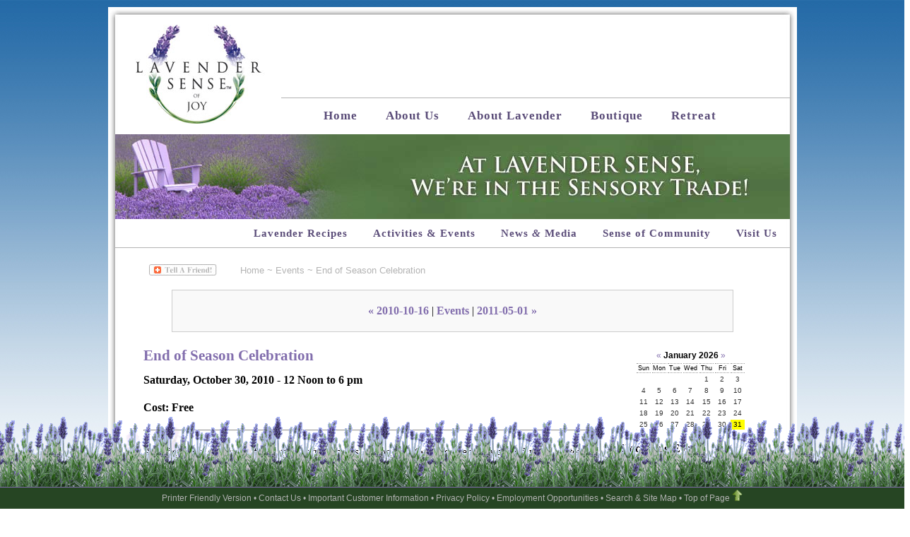

--- FILE ---
content_type: text/html; charset=ISO-8859-1;
request_url: http://www.lavendersense.com/index.php/Events/2010-10-30
body_size: 4743
content:
<!DOCTYPE html 
	PUBLIC "-//W3C//DTD XHTML 1.0 Transitional//EN" 
	"http://www.w3.org/TR/xhtml1/DTD/xhtml1-transitional.dtd">
<html>
<head>
	<title>End of Season Celebration - Events | Lavender Sense browse</title>
<script type="text/javascript" src="http://www.lavendersense.com/pub/jquery.min.js"></script>
	<script type="text/javascript" src="http://www.lavendersense.com/pub/innerfade/jquery.innerfade.js"></script>
		<script type="text/javascript">
	   $(document).ready(
				function(){

					$('ul#portfolio').innerfade({
						speed: 2000,
						timeout: 10000,
						type: 'sequence',
						containerheight: '120px'
					});
					
			});
  	</script>
<!--HTMLHeader--><style type='text/css'><!--
  ul, ol, pre, dl, p { margin-top:0px; margin-bottom:0px; }
  code.escaped { white-space: nowrap; }
  .vspace { margin-top:1.33em; }
  .indent { margin-left:40px; }
  .outdent { margin-left:40px; text-indent:-40px; }
  a.createlinktext { text-decoration:none; border-bottom:1px dotted gray; }
  a.createlink { text-decoration:none; position:relative; top:-0.5em;
    font-weight:bold; font-size:smaller; border-bottom:none; }
  img { border:0px; }
  
span.anchor {
	float: left;
	font-size: 10px;
	margin-left: -10px;
	width: 10px;
    position:relative; top:-0.1em;
	text-align: center;
}
span.anchor a { text-decoration: none; }
span.anchor a:hover { text-decoration: underline; }
ol.toc { text-indent:-20px; list-style: none; }
ol.toc ol.toc { text-indent:-40px; }
div.tocfloat { font-size: smaller; margin-bottom: 10px;
    border-top: 1px dotted #555555; border-bottom: 1px dotted #555555;
    padding-top: 5px; padding-bottom: 5px; 
    width: 38%; float: right; margin-left: 10px; clear: right;
    margin-right:-13px; padding-right: 13px; padding-left: 13px;
    background-color: #eeeeee; }
div.toc { font-size: smaller; 
    padding: 4px; border: 1px dotted #cccccc;
    background: #f7f7f7;
    margin-bottom: 10px; }
.hl0    { background-color: #F8F876 }
.hl1    { background-color: #FFFF99 }
.hl2    { background-color: #F9F95E }
.hl3    { background-color: #F6F644 }
.hl4    { background-color: #F6F644 }
.editconflict { color:green; 
  font-style:italic; margin-top:1.33em; margin-bottom:1.33em; }

  table.markup { border:2px dotted #ccf; width:90%; }
  td.markup1, td.markup2 { padding-left:10px; padding-right:10px; }
  table.vert td.markup1 { border-bottom:1px solid #ccf; }
  table.horiz td.markup1 { width:23em; border-right:1px solid #ccf; }
  table.markup caption { text-align:left; }
  div.faq p, div.faq pre { margin-left:2em; }
  div.faq p.question { margin:1em 0 0.75em 0; font-weight:bold; }
  div.faqtoc div.faq * { display:none; }
  div.faqtoc div.faq p.question 
    { display:block; font-weight:normal; margin:0.5em 0 0.5em 20px; line-height:normal; }
  div.faqtoc div.faq p.question * { display:inline; }
   
    .frame 
      { border:1px solid #cccccc; padding:4px; background-color:#f9f9f9; }
    .lfloat { float:left; margin-right:0.5em; }
    .rfloat { float:right; margin-left:0.5em; }
a.varlink { text-decoration:none; }

--></style><link rel='alternate' title='Lavender Sense RSS'
        href='http://www.lavendersense.com/index.php/Site/AllRecentChanges?action=rss'
        type='text/xml' /><script type="text/javascript">
function toggle(obj) {
    var elstyle = document.getElementById(obj).style;
    var text    = document.getElementById(obj + "tog");
    if (elstyle.display == 'none') {
        elstyle.display = 'block';
        text.innerHTML = "Hide page index";
    } else {
        elstyle.display = 'none';
        text.innerHTML = "Expand page index";
    }
}
</script>
  <link rel='stylesheet' href='http://www.lavendersense.com/pub/wsplus/wsplus.css' 
    type='text/css' />
  <!--[if IE]><style type='text/css' media='screen'>
    body { behavior:url('http://www.lavendersense.com/pub/wsplus/csshover.htc'); }
    .rollover * { visibility: visible; }
  </style><![endif]-->
<link rel='stylesheet' type='text/css' href='http://www.lavendersense.com/pub/blogcal/blogcal.css' media='screen' />

<!-- datepicker nsftools -->
<script type='text/javascript' language='JavaScript1.2'>var text_TodayIs   = 'Today is';
var text_ThisMonth = 'this month';
var text_Close     = 'close';
var dayArrayShort = new Array('Su', 'Mo', 'Tu', 'We', 'Th', 'Fr', 'Sa');
var dayArrayLong = new Array('Sunday', 'Monday', 'Tuesday', 'Wednesday', 'Thursday', 'Friday', 'Saturday');
var monthArrayShort = new Array('Jan', 'Feb', 'Mar', 'Apr', 'May', 'Jun', 'Jul', 'Aug', 'Sep', 'Oct', 'Nov', 'Dec');
var monthArrayLong = new Array('January', 'February', 'March', 'April', 'May', 'June', 'July', 'August', 'September', 'October', 'November', 'December');
</script>
<script type='text/javascript' language='JavaScript1.2' src='http://www.lavendersense.com/pub/datepicker/datepicker.js'></script>
<link rel='stylesheet' type='text/css' href='http://www.lavendersense.com/pub/datepicker/datepicker-default.css' />
<!-- datepicker nsftools end -->
  <meta name='robots' content='index,follow' />
<link rel='stylesheet' href='http://www.lavendersense.com/pub/skins/lavender/lavender.css' type='text/css' />
<link rel='shortcut icon' href='http://www.lavendersense.com/pub/skins/lavender/gfx/favicon.ico' /><link rel='stylesheet' type='text/css' href='http://www.lavendersense.com/pub/highslide/highslide.css' />

<!--[if lt IE 7]>
<link rel="stylesheet" href="/pub/skins/lavender/lavender-ie6.css" type="text/css">
<![endif]-->
</head>
<body>
<div id="TemplateStripe"></div>
<a name='BodyTopp'></a>
<div id="TemplateAll" class="browse">
<div id="TemplateTopWrapper">
<!--PageHeaderFmt-->
<div id="TemplateHeader">

<!--/PageHeaderFmt-->
<div id="TemplateLogo">
<div><a class='wikilink' href='http://www.lavendersense.com/index.php/Home/Index'><img src='http://www.lavendersense.com/uploads/LS-Logo-140.jpg' alt='Lavender Sense Farm and Boutique' title='Lavender Sense Farm and Boutique' width="197" height="140" /></a></div>

</div>
<!--PageLeftFmt-->
<div id="TemplateNav">
<ul><li><a class='wikilink' href='http://www.lavendersense.com/index.php/Home/Index'>Home</a>
</li><li><a class='wikilink' href='http://www.lavendersense.com/index.php/AboutLavenderSense/Index'>About Us</a>
</li><li><a class='wikilink' href='http://www.lavendersense.com/index.php/Lavender/Index'>About Lavender</a>
</li><li><a class='wikilink' href='http://www.lavendersense.com/index.php/Boutique/Index'>Boutique</a>
</li><li><a class='wikilink' href='http://www.lavendersense.com/index.php/Retreat/Index'>Retreat</a>
</li></ul>

</div>
<!--/PageLeftFmt-->
</div>
<!--PageTopFmt-->
<div id="TemplateTop">

<div id="TemplateFader">
<ul  id='portfolio'><li><a class='wikilink' href='http://www.lavendersense.com/index.php/Boutique/Index'><img src='http://www.lavendersense.com/uploads/Fader-SensoryTrade.jpg' alt='At LAVENDER SENSE, we&#39;re in the Sensory Trade!' title='At LAVENDER SENSE, we&#39;re in the Sensory Trade!' width="600" height="120" /></a>
</li><li><a class='wikilink' href='http://www.lavendersense.com/index.php/Boutique/Index'><img src='http://www.lavendersense.com/uploads/Fader-WellBeing.jpg' alt='Our business is about well-being, romance and fine living!' title='Our business is about well-being, romance and fine living!' width="600" height="120" /></a>
</li></ul>

</div>
</div>
<!--/PageTopFmt-->
<div id="TemplateSubNav">
<ul><li><a class='wikilink' href='http://www.lavendersense.com/index.php/Lavender/Recipes'>Lavender Recipes</a>
</li><li><a class='wikilink' href='http://www.lavendersense.com/index.php/Events/Index'>Activities &amp; Events</a>
</li><li><a class='wikilink' href='http://www.lavendersense.com/index.php/News/Index'>News <em>&amp;</em> Media</a>
</li><li><a class='wikilink' href='http://www.lavendersense.com/index.php/SenseOfCommunity/Index'>Sense of Community</a>
</li><li><a class='wikilink' href='http://www.lavendersense.com/index.php/Home/Contact'>Visit Us</a>
</li></ul>

</div>
</div>
<div id="TemplateContentWrapper">
<!--PageTitleFmt-->
<div id="TemplateTitle">
<table height='25px' ><tr><td valign='middle' >
<p><a href="http://www.addthis.com/bookmark.php?pub=lavendersense" style="text-decoration:none;" onmouseover="return addthis_open(this, '', '[URL]', '[TITLE]');" onmouseout="addthis_close();" onclick="return addthis_sendto();"><img src='http://www.lavendersense.com/uploads/icon-tellafriend.jpg' alt='' title='' width="125" height="16" /></a>
</p></td><td valign='middle' >
<p><a class='wikilink' href='http://www.lavendersense.com/index.php/Home/Index'>Home</a>
</p></td><td valign='middle' >
<p> ~ <a class='wikilink' href='http://www.lavendersense.com/index.php/Events/Index'>Events</a>
</p></td><td valign='middle' >
<p> ~ End of Season Celebration
</p></td></tr></table>

</div>
<!--/PageTitleFmt-->
<div id="TemplateMain">
<a name='Topp'></a>
<!--PageText-->
<div id='wikitext'>
<div class='frame lrindent' style='text-align: center; padding: 20px;' > 
<div class='fpltemplate'><p><span class='wikitrail'><a class='wikilink' href='http://www.lavendersense.com/index.php/Events/2010-10-16'>&laquo; 2010-10-16</a> | <a class='wikilink' href='http://www.lavendersense.com/index.php/Events/Index'>Events</a> | <a class='wikilink' href='http://www.lavendersense.com/index.php/Events/2011-05-01'>2011-05-01 &raquo;</a></span>
</p>
</div>
</div>
<div class='vspace'></div><div  style='float: right; width: 200px; margin-left: 30px; margin-bottom: 40px;' id='rightbar' > 
<p><center>
</p>
<table id='bcal1' class='bcal'><caption><a href='http://www.lavendersense.com/index.php/Events/2010-10-30?year=2025&amp;month=12' title='previous month'>&laquo;</a>&nbsp;January&nbsp;2026&nbsp;<a href='http://www.lavendersense.com/index.php/Events/2010-10-30?year=2026&amp;month=02' title='next month'>&raquo;</a></caption>
   <tr><th class='bcal-daynames'>Sun</th><th class='bcal-daynames'>Mon</th><th class='bcal-daynames'>Tue</th><th class='bcal-daynames'>Wed</th><th class='bcal-daynames'>Thu</th><th class='bcal-daynames'>Fri</th><th class='bcal-daynames'>Sat</th>   </tr>
   <tr><td class='bcal-blank'>&nbsp;</td><td class='bcal-blank'>&nbsp;</td><td class='bcal-blank'>&nbsp;</td><td class='bcal-blank'>&nbsp;</td><td class='bcal-day'>1</td><td class='bcal-day'>2</td><td class='bcal-day'>3</td>   </tr>
   <tr><td class='bcal-day'>4</td><td class='bcal-day'>5</td><td class='bcal-day'>6</td><td class='bcal-day'>7</td><td class='bcal-day'>8</td><td class='bcal-day'>9</td><td class='bcal-day'>10</td>   </tr>
   <tr><td class='bcal-day'>11</td><td class='bcal-day'>12</td><td class='bcal-day'>13</td><td class='bcal-day'>14</td><td class='bcal-day'>15</td><td class='bcal-day'>16</td><td class='bcal-day'>17</td>   </tr>
   <tr><td class='bcal-day'>18</td><td class='bcal-day'>19</td><td class='bcal-day'>20</td><td class='bcal-day'>21</td><td class='bcal-day'>22</td><td class='bcal-day'>23</td><td class='bcal-day'>24</td>   </tr>
   <tr><td class='bcal-day'>25</td><td class='bcal-day'>26</td><td class='bcal-day'>27</td><td class='bcal-day'>28</td><td class='bcal-day'>29</td><td class='bcal-day'>30</td><td class='bcal-today'>31</td>   </tr>
</table>

<p></center>
</p>
<div class='vspace'></div><h3>Upcoming Events</h3>
<div class='fpltemplate'></div>
<p class='vspace'  style='text-align: right;'><a class='wikilink' href='http://www.lavendersense.com/index.php/Events/BrowseAllEvents'>... <strong><em>Browse All<br /> Upcoming Events</em></strong></a>
</p>
<p class='vspace'  style='text-align: right;'><a class='wikilink' href='http://www.lavendersense.com/index.php/Events/PastEvents'>... <strong><em>Browse Past Events</em></strong></a>
</p>
<div class='vspace'></div></div>
<div class='vspace'></div><div class='fpltemplate'><div class='vspace'></div><h2>End of Season Celebration</h2>
<p><strong>Saturday, October 30, 2010 - 12 Noon to 6 pm</strong>
</p>
<div class='vspace'></div><div  style='float: right; padding-right: 40px;' > 
</div>
<p><strong>Cost: Free</strong> 
</p>
<div class='vspace'></div><hr />
<div class='vspace'></div>
</div>
<p class='vspace'>An afternoon of music, food, fun, refreshments, a bon fire (weather permitting) and more. A terrific day to celebrate the end-of-season and help us tuck in the lavender in preparation for winter.
</p>
</div>

<a name='Bottomm'></a>
</div>
<!--PageFooterFmt-->
<div id="TemplateFooter">
<p><br />
</p><div class='lrindent frame' style='padding: 20px; text-align: center;' > 
<p>'Activities &amp; Events' are subject to changes - please check this page frequently for more information. 
</p></div>
<div class='vspace'></div>

</div>
<!--/PageFooterFmt-->
</div>
</div>
<!--PageBottomFmt-->
<div id="TemplateBottom">
<div  style='text-align: center;' > 
<p>&copy; 2026 Lavender Sense &#149; <a rel='nofollow'  class='wikilink' href='http://www.lavendersense.com/index.php/Events/2010-10-30?action=login'>Site Administration</a> &#149; Site last updated September 29, 2016, at 03:02 PM 
</p>
<div class='vspace'></div><div><a class='urllink' href='http://www.internetadvisor.ca' title='' rel='nofollow'><img src='http://www.lavendersense.com/uploads/ia-logo.gif' alt='Internet Advisor - Content management and e-commerce for small business - London - St. Thomas - Port Stanley, Ontario' title='Internet Advisor - Content management and e-commerce for small business - London - St. Thomas - Port Stanley, Ontario' width="70" height="18" /></a></div>
</div>

</div>
<div id="TemplateTabFeedback">

</div>
<div id="TemplateTabNewsletter">

</div>
<div id="TemplateFloatingFooter">
<div id="TemplateLavender">
</div>
<div id="TemplateBottomNav">
<p  style='text-align: center;'><a class='wikilink' href='http://www.lavendersense.com/index.php/Events/2010-10-30?action=print'>Printer Friendly Version</a> &#149; <a class='wikilink' href='http://www.lavendersense.com/index.php/Home/Contact'>Contact Us</a> &#149;  <a class='wikilink' href='http://www.lavendersense.com/index.php/Home/CustomerInformation'>Important Customer Information</a> &#149; <a class='wikilink' href='http://www.lavendersense.com/index.php/Home/PrivacyPolicy'>Privacy Policy</a> &#149;  <a class='wikilink' href='http://www.lavendersense.com/index.php/Home/Employment'>Employment Opportunities</a> &#149;  <a class='wikilink' href='http://www.lavendersense.com/index.php/Home/SiteMap'>Search &amp; Site Map</a> &#149; <a href='#BodyTopp'>Top of Page</a> <a href='#BodyTopp'><img src='http://www.lavendersense.com/uploads/icon-topofpage.gif' alt='Top of Page' title='Top of Page' width="16" height="16" /></a>
</p>

</div>
</div>
<!--/PageBottomFmt-->
<!--HTMLFooter-->
<script type="text/javascript" src="http://s7.addthis.com/js/250/addthis_widget.js?pub=lavendersense"></script>
<script type="text/javascript">
var gaJsHost = (("https:" == document.location.protocol) ? "https://ssl." : "http://www.");
document.write(unescape("%3Cscript src='" + gaJsHost + "google-analytics.com/ga.js' type='text/javascript'%3E%3C/script%3E"));
</script>
<script type="text/javascript">
try {
var pageTracker = _gat._getTracker("UA-9568088-1");
pageTracker._trackPageview();
} catch(err) {}</script>
</body>
</html>

--- FILE ---
content_type: text/css
request_url: http://www.lavendersense.com/pub/blogcal/blogcal.css
body_size: 1034
content:
/* blog calendar style sheet */

table.bcal  { font-size: 100%; font-family: Arial, Helvetica, sans-serif; margin: 0 0.5em; padding: 0 }
table.bcal caption {
	text-align: center;
	font-weight: bold;
	padding-top: 5px;
	padding-bottom: 2px;
}
table.bcal caption a { 
	text-decoration:none; 
}

table.bcal th {
	/*background-color: #e9e9e9;*/
	border-top: 1px dotted #999;
	border-bottom: 1px dotted #999;
	width: 2em;
	font-weight: normal;
	font-size:0.75em;
}
table.bcal td { margin:0;
	/*border: 1px dotted #999;*/
	text-align: center;
	font-size:0.85em;
	line-height:1.2em;
	padding:1px 1px 1px 0;
}
td.bcal-daynames {
	text-align: center;
	color: #333;
	font-size:.75em;
}
td.bcal-blank {
	/*background-color: #efefef;*/
}
td.bcal-today {
	background-color: #ffff00;
	color: #000000;
}
td.bcal-day {
	/*background-color: #ddeeff;*/
	color: #333;
}
a.bcal-link { 
	text-decoration:none; 
	font-weight:bold;
}
td.bcal-link  { color: #000; background-color: #969696 }
td.bcal-linktoday {
	background-color: #ffcc00;
	color: #000000;
}

--- FILE ---
content_type: text/css
request_url: http://www.lavendersense.com/pub/datepicker/datepicker-default.css
body_size: 2625
content:
/* css definitions for datepicker-nsftool 
changes
2010-01-07 K.Alboldt - first implementation
*/

/* the div that holds the date picker calendar */
.dpDiv {
  }


/* the table (within the div) that holds the date picker calendar */
.dpTable {
  font-family: Tahoma, Arial, Helvetica, sans-serif;
  font-size: 12px;
  text-align: center;
  color: #505050;
  background-color: #ece9d8;
  border: 1px solid #AAAAAA;
  }


/* a table row that holds date numbers (either blank or 1-31) */
.dpTR {
  }


/* the top table row that holds the month, year, and forward/backward buttons */
.dpTitleTR {
  }


/* the second table row, that holds the names of days of the week (Mo, Tu, We, etc.) */
.dpDayTR {
  }


/* the bottom table row, that has the "This Month" and "Close" buttons */
.dpTodayButtonTR {
  }


/* a table cell that holds a date number (either blank or 1-31) */
.dpTD {
  border: 1px solid #ece9d8;
  }


/* a table cell that holds a highlighted day (usually either today's date or the current date field value) */
.dpDayHighlightTD {
  background-color: #CCCCCC;
  border: 1px solid #AAAAAA;
  }


/* the date number table cell that the mouse pointer is currently over (you can use contrasting colors to make it apparent which cell is being hovered over) */
.dpTDHover {
  background-color: #aca998;
  border: 1px solid #888888;
  cursor: pointer;
  color: red;
  }


/* the table cell that holds the name of the month and the year */
.dpTitleTD {
  }


/* a table cell that holds one of the forward/backward buttons */
.dpButtonTD {
  }


/* the table cell that holds the "This Month" or "Close" button at the bottom */
.dpTodayButtonTD {
  }


/* a table cell that holds the names of days of the week (Mo, Tu, We, etc.) */
.dpDayTD {
  background-color: #CCCCCC;
  border: 1px solid #AAAAAA;
  color: white;
  }


/* additional style information for the text that indicates the month and year */
.dpTitleText {
  font-size: 12px;
  color: gray;
  font-weight: bold;
  }


/* additional style information for the cell that holds a highlighted day (usually either today's date or the current date field value) */ 
.dpDayHighlight {
  color: #4060ff;
  font-weight: bold;
  }


/* the forward/backward buttons at the top */
.dpButton {
  font-family: Verdana, Tahoma, Arial, Helvetica, sans-serif;
  font-size: 10px;
  color: gray;
  background: #d8e8ff;
  font-weight: bold;
  padding: 0px;
  }


/* the "This Month" and "Close" buttons at the bottom */
.dpTodayButton {
  font-family: Verdana, Tahoma, Arial, Helvetica, sans-serif;
  font-size: 10px;
  color: gray;
  background: #d8e8ff;
  font-weight: bold;
  }



--- FILE ---
content_type: text/css
request_url: http://www.lavendersense.com/pub/skins/lavender/lavender.css
body_size: 10923
content:
/* CSS file forLavenderSense.com based on the Flexi skin*/
body         { background-color: #fff; background-image: url("gfx/backgroundgradient.jpg"); background-repeat: repeat-x; background-attachment: scroll }
h1 { font-size: 1.6em; font-weight: bold; letter-spacing: 2px; margin: 0.67em 0 }
h2  { color: #826ead; font-size: 1.3em; font-weight: bold; margin: 0.67em 0 }
h3  { color: #000; font-size: 1.3em; font-weight: bold; margin: 0.67em 0 }
h4  { color: #826ead; font-size: 1.2em; font-weight: bold; letter-spacing: 1px; margin: 0.67em 0 }
h5  { color: #000; font-size: 1.2em; font-weight: bold; letter-spacing: 1px; margin: 0.67em 0 }
#TemplateStripe { background-color: #b3b3b3; background-repeat: repeat-x; background-attachment: scroll; visibility: hidden; position: absolute; z-index: 0; top: 189px; width: 100%; height: 120px }
#TemplateAll           { font-family: Georgia, "Times New Roman", Times, serif; background-color: #fff; background-image: url("gfx/Middle-White.jpg"); background-repeat: repeat-y; background-position: 0 0; margin-top: 10px; margin-right: auto; margin-left: auto; position: relative; z-index: 1; top: 0; width: 975px }
#TemplateTopWrapper     { background-image: url("gfx/Top-White.jpg"); background-repeat: no-repeat; background-position: 0 top; margin-right: auto; margin-left: auto; padding-right: 10px; padding-left: 10px; position: relative; z-index: 2; top: 0; width: 955px; height: 340px; clear: none }
#TemplateHeader  { position: relative; width: 955px; height: 180px }
#TemplateLogo   { position: absolute; z-index: 3; top: 25px; left: 20px; width: 197px; height: 140px }
#TemplateNav            { background-color: transparent; background-repeat: repeat-x; background-attachment: scroll; background-position: 0 -42px; position: absolute; z-index: 3; top: 128px; right: 0; left: 235px; width: 720px; height: 50px; float: right; clear: none; overflow: hidden; border-top: 1px solid #b3b3b3 }
#TemplateNav ul         { background-repeat: repeat-x; letter-spacing: 1px; list-style-type: none; display: inline; position: absolute; right: 0; left: 0; width: 720px; float: right }
#TemplateNav ul li        { list-style-type: none; display: block; top: 0; width: auto; float: left }
#TemplateNav ul li a:link          { color: #5b4d79; font-size: 17px; font-family: Georgia, "Times New Roman", Times, serif; font-weight: bold; line-height: 50px; text-decoration: none; text-align: center; list-style-type: none; display: block; padding-right: 20px; padding-left: 20px; position: relative; height: 50px }
#TemplateNav ul li a:visited        { color: #5b4d79; font-size: 17px; font-family: Georgia, "Times New Roman", Times, serif; font-weight: bold; line-height: 50px; text-decoration: none; text-align: center; list-style-type: none; display: block; padding-right: 20px; padding-left: 20px; position: relative; height: 50px }
#TemplateNav ul li a:hover         { color: #000; font-size: 17px; font-family: Georgia, "Times New Roman", Times, serif; font-weight: bold; line-height: 50px; text-decoration: none; background-image: url("gfx/TopNavBackground.jpg"); background-repeat: repeat-x; background-position: 0 0; text-align: center; list-style-type: none; display: block; padding-right: 20px; padding-left: 20px; position: relative; height: 50px }
#TemplateNav ul li a.selflink      { color: #000; font-size: 17px; font-family: Georgia, "Times New Roman", Times, serif; font-weight: bold; line-height: 50px; text-decoration: none; background-image: url("gfx/TopNavBackground.jpg"); background-repeat: repeat-x; background-position: 0 0; text-align: center; list-style-type: none; display: block; padding-right: 20px; padding-left: 20px; position: relative; height: 50px }
#TemplateTop      { background-image: url("gfx/TopBar1.jpg"); background-repeat: no-repeat; background-attachment: scroll; background-position: 0 0; margin-right: auto; margin-left: auto; position: absolute; top: 180px; left: 10px; width: 955px; height: 120px; clear: both }
#TemplateFader   { position: absolute; top: 0; left: 354px; width: 600px; height: 120px; overflow: hidden }
#TemplateFader ul { list-style-type: none; margin: 0; padding: 0 }
#TemplateSubNav      { line-height: 40px; text-align: right; margin-right: auto; margin-left: auto; position: absolute; z-index: 8; top: 300px; right: 10px; left: 10px; width: 955px; height: 40px; float: right; clear: both; overflow: hidden; border-bottom: 1px solid #b3b3b3 }
#TemplateSubNav ul  { background-repeat: repeat-x; letter-spacing: 1px; list-style-type: none; display: inline; position: relative; width: auto; float: right }
#TemplateSubNav ul li  { list-style-type: none; display: block; top: 0; width: auto; float: left }
#TemplateSubNav ul li a:link  { color: #5b4d79; font-size: 15px; font-family: Georgia, "Times New Roman", Times, serif; font-weight: bold; line-height: 40px; text-decoration: none; text-align: center; list-style-type: none; display: block; padding-right: 18px; padding-left: 18px; position: relative; height: 40px }
#TemplateSubNav ul li a:visited  { color: #5b4d79; font-size: 15px; font-family: Georgia, "Times New Roman", Times, serif; font-weight: bold; line-height: 40px; text-decoration: none; text-align: center; list-style-type: none; display: block; padding-right: 18px; padding-left: 18px; position: relative; height: 40px }
#TemplateSubNav ul li a:hover  { color: #000; font-size: 15px; font-family: Georgia, "Times New Roman", Times, serif; font-weight: bold; line-height: 40px; text-decoration: none; background-image: url("gfx/TopNavBackground.jpg"); background-repeat: repeat-x; background-position: 0 0; text-align: center; list-style-type: none; display: block; padding-right: 18px; padding-left: 18px; position: relative; height: 40px }
#TemplateSubNav ul li a.selflink  { color: #000; font-size: 15px; font-family: Georgia, "Times New Roman", Times, serif; font-weight: bold; line-height: 40px; text-decoration: none; background-image: url("gfx/TopNavBackground.jpg"); background-repeat: repeat-x; background-position: 0 0; text-align: center; list-style-type: none; display: block; padding-right: 18px; padding-left: 18px; position: relative; height: 40px }
#TemplateContentWrapper       { background-image: url("gfx/Content-Background-15.jpg"); background-repeat: no-repeat; background-position: 0 bottom; margin-right: auto; margin-left: auto; padding: 20px; position: relative; z-index: 2; width: 915px; clear: both }
#TemplateTitle           { color: #b3b3b3; font-size: 13px; font-family: Verdana, Arial, Helvetica, sans-serif; line-height: 13px; background-color: transparent; background-repeat: no-repeat; background-attachment: scroll; background-position: 0 0; padding-right: 20px; padding-bottom: 15px; padding-left: 25px; position: relative; width: 795px; height: 25px; clear: both; vertical-align: middle }
#TemplateTitle a:link  { color: #b3b3b3; text-decoration: none }
#TemplateTitle a:visited  { color: #b3b3b3; text-decoration: none }
#TemplateTitle a:hover  { color: #000; text-decoration: underline }
#TemplateMain         { font-size: 1em; background-repeat: no-repeat; background-attachment: scroll; background-position: 0 0; text-align: justify; padding-right: 20px; padding-bottom: 20px; padding-left: 20px; position: relative; top: 0; width: 875px }
#TemplateMain ul li { padding-bottom: 5px }
#TemplateMain a:link    { color: #826ead; font-weight: bold; text-decoration: none }
#TemplateMain a:visited   { color: #826ead; font-weight: bold; text-decoration: none }
#TemplateMain a:hover  { color: #5b4d79; text-decoration: underline }
#TemplateFooter  { font-size: 0.9em; font-family: Arial, Helvetica, sans-serif; background-color: transparent; background-repeat: no-repeat; background-attachment: scroll; background-position: 0 0; margin-right: auto; margin-left: auto; padding-bottom: 10px; position: relative; width: 900px; height: auto; clear: both }
#TemplateFooter a:link  { color: #826ead; text-decoration: underline }
#TemplateFooter a:visited  { color: #826ead; text-decoration: underline }
#TemplateFooter a:hover  { color: #5b4d79; text-decoration: underline }
#TemplateBottom         { color: #b3b3b3; font-size: 12px; background: url("gfx/Bottom-White-new.jpg") no-repeat 0 top; margin-right: auto; margin-left: auto; padding: 25px 10px 130px; position: relative; width: 955px; height: auto; clear: both }
#TemplateBottom a:link  { color: #b3b3b3; text-decoration: none }
#TemplateBottom a:visited  { color: #b3b3b3; text-decoration: none }
#TemplateBottom a:hover  { color: #5b4d79; text-decoration: underline }
#TemplateTabFeedback { background-image: none; background-repeat: no-repeat; background-attachment: fixed; position: fixed; z-index: 999; top: 75px; right: 0; width: 25px; height: 160px }
#TemplateTabNewsletter { background-image: none; background-repeat: no-repeat; background-attachment: fixed; position: fixed; z-index: 999; top: 225px; right: 0; width: 25px; height: 160px }
#TemplateFloatingFooter { position: fixed; z-index: 8; bottom: 0; left: 0; width: 100%; height: 130px }
#TemplateLavender   { background-image: url("gfx/ist2_1841702-lavender-botto.png"); background-repeat: repeat-x; background-attachment: fixed; background-position: 0 bottom; position: fixed; z-index: 9; bottom: 0; left: 0; width: 100%; height: 130px }
#TemplateBottomNav    { color: #b3b3b3; font-size: 12px; font-family: Arial, Helvetica, sans-serif; line-height: 30px; background-color: #264523; background-repeat: repeat-x; background-position: 0 0; margin-right: auto; margin-left: auto; position: fixed; z-index: 9; bottom: 0; width: 100%; height: 30px; border-top: 1px solid #826ead }
#TemplateBottomNav a:link { color: #b3b3b3; text-decoration: none }
#TemplateBottomNav a:visited { color: #b3b3b3; text-decoration: none }
#TemplateBottomNav a:hover { color: #dedfe1; text-decoration: underline }
img.thumbs {
 border:1px solid #dddddd; margin:2px; padding:4px; vertical-align: middle; }
img.thumbs:hover, table.thumbtable td.thumbtd div.img:hover  { border: solid 1px #826ead }
table.thumbtable img.thumbs { border: 0; padding:0; }
table.thumbtable td.thumbtd {  margin:4px; padding:2px;}
table.thumbtable td.thumbtd:hover  { border-color: #826ead }
table.thumbtable { border:1px solid #cccccc; }
table.thumbtable td.thumbtd div.img {
 border: 1px solid #dddddd; text-align: center;}
.caption   { font-size: 8px; font-family: Arial, Helvetica, sans-serif; line-height: 1.1em; text-align: right; padding: 0; overflow: hidden }
img.current, table.thumbtable td.thumbtd div.current {
 border-color: #ff0000;}
div.toc { padding: 10px; width: 450px; border: dotted 1px #920913 }
#rightbar { font-size: 12px; text-align: left }
#rightbar a:link, #rightbar a:visited { font-style: normal; font-weight: normal; text-decoration: none }
#rightbar a:hover { font-style: normal; font-weight: normal; text-decoration: underline }
#rightbar ul li { padding-bottom: 5px }


--- FILE ---
content_type: text/javascript
request_url: http://www.lavendersense.com/pub/datepicker/datepicker.js
body_size: 19558
content:
/**

modified for pmwiki-usage by Knut Alboldt

changes:
2010-01-07 - K.Alboldt
- error corrections
- added missing format d-m-Y
- detailed error messaages


This is a JavaScript library that will allow you to easily add some basic DHTML
drop-down datepicker functionality to your Notes forms. This script is not as
full-featured as others you may find on the Internet, but it's free, it's easy to
understand, and it's easy to change.

You'll also want to include a stylesheet that makes the datepicker elements
look nice. An example one can be found in the database that this script was
originally released with, at:

http://www.nsftools.com/tips/NotesTips.htm#datepicker

I've tested this lightly with Internet Explorer 6 and Mozilla Firefox. I have no idea
how compatible it is with other browsers.

version 1.5
December 4, 2005
Julian Robichaux -- http://www.nsftools.com

modified for usage with pmwiki
06.02.2010 Knut Alboldt
  V1 - spilt code into several files
     - combinded dateformat and separator


HISTORY
--  version 1.0 (Sept. 4, 2004):
Initial release.

--  version 1.1 (Sept. 5, 2004):
Added capability to define the date format to be used, either globally (using the
defaultDateSeparator and defaultDateFormat variables) or when the displayDatePicker
function is called.

--  version 1.2 (Sept. 7, 2004):
Fixed problem where datepicker x-y coordinates weren't right inside of a table.
Fixed problem where datepicker wouldn't display over selection lists on a page.
Added a call to the datePickerClosed function (if one exists) after the datepicker
is closed, to allow the developer to add their own custom validation after a date
has been chosen. For this to work, you must have a function called datePickerClosed
somewhere on the page, that accepts a field object as a parameter. See the
example in the comments of the updateDateField function for more details.

--  version 1.3 (Sept. 9, 2004)
Fixed problem where adding the <div> and <iFrame> used for displaying the datepicker
was causing problems on IE 6 with global variables that had handles to objects on
the page (I fixed the problem by adding the elements using document.createElement()
and document.body.appendChild() instead of document.body.innerHTML += ...).

--  version 1.4 (Dec. 20, 2004)
Added "targetDateField.focus();" to the updateDateField function (as suggested
by Alan Lepofsky) to avoid a situation where the cursor focus is at the top of the
form after a date has been picked. Added "padding: 0px;" to the dpButton CSS
style, to keep the table from being so wide when displayed in Firefox.

-- version 1.5 (Dec 4, 2005)
Added display=none when datepicker is hidden, to fix problem where cursor is
not visible on input fields that are beneath the date picker. Added additional null
date handling for date errors in Safari when the date is empty. Added additional
error handling for iFrame creation, to avoid reported errors in Opera. Added
onMouseOver event for day cells, to allow color changes when the mouse hovers
over a cell (to make it easier to determine what cell you're over). Added comments
in the style sheet, to make it more clear what the different style elements are for.
*/

var datePickerDivID = "datepicker";
var iFrameDivID = "datepickeriframe";

var dateFormat;

/**
This is the main function you'll call from the onClick event of a button.
Normally, you'll have something like this on your HTML page:

Start Date: <input name="StartDate">
<input type=button value="select" onclick="displayDatePicker('StartDate');">

That will cause the datepicker to be displayed beneath the StartDate field and
any date that is chosen will update the value of that field. If you'd rather have the
datepicker display beneath the button that was clicked, you can code the button
like this:

<input type=button value="select" onclick="displayDatePicker('StartDate', this);">

So, pretty much, the first argument (dateFieldName) is a string representing the
name of the field that will be modified if the user picks a date, and the second
argument (displayBelowThisObject) is optional and represents an actual node
on the HTML document that the datepicker should be displayed below.

In version 1.1 of this code, the dtFormat and dtSep variables were added, allowing
you to use a specific date format or date separator for a given call to this function.
Normally, you'll just want to set these defaults globally with the defaultDateSeparator
and defaultDateFormat variables, but it doesn't hurt anything to add them as optional
parameters here. An example of use is:

<input type=button value="select" onclick="displayDatePicker('StartDate', false, 'dmy', '.');">

This would display the datepicker beneath the StartDate field (because the
displayBelowThisObject parameter was false), and update the StartDate field with
the chosen value of the datepicker using a date format of dd.mm.yyyy
*/
function displayDatePicker(dateFieldName, displayBelowThisObject, dtFormat)
{
  var targetDateField = document.getElementsByName (dateFieldName).item(0);

  if (targetDateField == null)
  {
    alert("ERROR datapicker:\ncould not find form-element named '"+dateFieldName+"'\npmwiki-markup-syntax is:\n(:datepicker field=formfieldname ... :)");
    return;
  }
  // if we weren't told what node to display the datepicker beneath, just display it
  // beneath the date field we're updating
  if (!displayBelowThisObject)
    displayBelowThisObject = targetDateField;
 
  // if a date format was given, update the dateFormat variable
  if (dtFormat)
    dateFormat = dtFormat;
 
  var x = displayBelowThisObject.offsetLeft;
  var y = displayBelowThisObject.offsetTop + displayBelowThisObject.offsetHeight ;
 
  // deal with elements inside tables and such
  var parent = displayBelowThisObject;
  while (parent.offsetParent) {
    parent = parent.offsetParent;
    x += parent.offsetLeft;
    y += parent.offsetTop ;
  }
 
  drawDatePicker(targetDateField, x, y);
}


/**
Draw the datepicker object (which is just a table with calendar elements) at the
specified x and y coordinates, using the targetDateField object as the input tag
that will ultimately be populated with a date.

This function will normally be called by the displayDatePicker function.
*/
function drawDatePicker(targetDateField, x, y)
{
  var dt = getFieldDate(targetDateField.value );
 
  // the datepicker table will be drawn inside of a <div> with an ID defined by the
  // global datePickerDivID variable. If such a div doesn't yet exist on the HTML
  // document we're working with, add one.
  if (!document.getElementById(datePickerDivID)) {
    // don't use innerHTML to update the body, because it can cause global variables
    // that are currently pointing to objects on the page to have bad references
    //document.body.innerHTML += "<div id='" + datePickerDivID + "' class='dpDiv'></div>";
    var newNode = document.createElement("div");
    newNode.setAttribute("id", datePickerDivID);
    newNode.setAttribute("class", "dpDiv");
    newNode.setAttribute("style", "visibility: hidden;");
    document.body.appendChild(newNode);
  }
 
  // move the datepicker div to the proper x,y coordinate and toggle the visiblity
  var pickerDiv = document.getElementById(datePickerDivID);
  pickerDiv.style.position = "absolute";
  pickerDiv.style.left = x + "px";
  pickerDiv.style.top = y + "px";
  pickerDiv.style.visibility = (pickerDiv.style.visibility == "visible" ? "hidden" : "visible");
  pickerDiv.style.display = (pickerDiv.style.display == "block" ? "none" : "block");
  pickerDiv.style.zIndex = 10000;
 
  // draw the datepicker table
  refreshDatePicker(targetDateField.name, dt.getFullYear(), dt.getMonth(), dt.getDate());
}


/**
This is the function that actually draws the datepicker calendar.
*/
function refreshDatePicker(dateFieldName, year, month, day)
{
  // if no arguments are passed, use today's date; otherwise, month and year
  // are required (if a day is passed, it will be highlighted later)
  var thisDay = new Date();
 
  if ((month >= 0) && (year > 0)) {
    thisDay = new Date(year, month, 1);
  } else {
    day = thisDay.getDate();
    thisDay.setDate(1);
  }
 
  // the calendar will be drawn as a table
  // you can customize the table elements with a global CSS style sheet,
  // or by hardcoding style and formatting elements below
  var crlf = "\r\n";
  var TABLE = "<table cols=7 class='dpTable'>" + crlf;
  var xTABLE = "</table>" + crlf;
  var TR = "<tr class='dpTR'>";
  var TR_title = "<tr class='dpTitleTR'>";
  var TR_days = "<tr class='dpDayTR'>";
  var TR_todaybutton = "<tr class='dpTodayButtonTR'>";
  var xTR = "</tr>" + crlf;
  var TD = "<td class='dpTD' onMouseOut='this.className=\"dpTD\";' onMouseOver=' this.className=\"dpTDHover\";' ";    // leave this tag open, because we'll be adding an onClick event
  var TD_title = "<td colspan=5 class='dpTitleTD'>";
  var TD_buttons = "<td class='dpButtonTD'>";
  var TD_todaybutton = "<td colspan=7 class='dpTodayButtonTD'>";
  var TD_days = "<td class='dpDayTD'>";
  var TD_selected = "<td class='dpDayHighlightTD' onMouseOut='this.className=\"dpDayHighlightTD\";' onMouseOver='this.className=\"dpTDHover\";' ";    // leave this tag open, because we'll be adding an onClick event
  var xTD = "</td>" + crlf;
  var DIV_title = "<div class='dpTitleText'>";
  var DIV_selected = "<div class='dpDayHighlight'>";
  var xDIV = "</div>";
 
  // start generating the code for the calendar table
  var html = TABLE;
  var i;
  var dayNum;
  var TD_onclick;
 
  // this is the title bar, which displays the month and the buttons to
  // go back to a previous month or forward to the next month
  html += TR_title;
  html += TD_buttons + getButtonCode(dateFieldName, thisDay, -1, "&lt;") + xTD;
  html += TD_title + DIV_title + monthArrayLong[ thisDay.getMonth()] + " " + thisDay.getFullYear() + xDIV + xTD;
  html += TD_buttons + getButtonCode(dateFieldName, thisDay, 1, "&gt;") + xTD;
  html += xTR;
 
  // this is the row that indicates which day of the week we're on
  html += TR_days;
  for(i = 0; i < dayArrayShort.length; i++)
    html += TD_days + dayArrayShort[i] + xTD;
  html += xTR;
 
  // now we'll start populating the table with days of the month
  html += TR;
 
  // first, the leading blanks
  for (i = 0; i < thisDay.getDay(); i++)
    html += TD + "&nbsp;" + xTD;
 
  // now, the days of the month
  do {
    dayNum = thisDay.getDate();
    TD_onclick = " onclick=\"updateDateField('" + dateFieldName + "', '" + getDateString(thisDay) + "');\">";
    
    if (dayNum == day)
      html += TD_selected + TD_onclick + DIV_selected + dayNum + xDIV + xTD;
    else
      html += TD + TD_onclick + dayNum + xTD;
    
    // if this is a Saturday, start a new row
    if (thisDay.getDay() == 6)
      html += xTR + TR;
    
    // increment the day
    thisDay.setDate(thisDay.getDate() + 1);
  } while (thisDay.getDate() > 1)
 
  // fill in any trailing blanks
  if (thisDay.getDay() > 0) {
    for (i = 6; i > thisDay.getDay(); i--)
      html += TD + "&nbsp;" + xTD;
  }
  html += xTR;
 
  // add a button to allow the user to easily return to today, or close the calendar
  var today = new Date();
  // OLD: var todayString = text_TodayIs + " " + dayArrayMed[today.getDay()] + ", " + monthArrayMed[ today.getMonth()] + " " + today.getDate();
  html += TR_todaybutton + TD_todaybutton;
  html += "<button class='dpTodayButton' onClick='refreshDatePicker(\"" + dateFieldName + "\");'>"+text_ThisMonth+"</button> ";
  html += "<button class='dpTodayButton' onClick='updateDateField(\"" + dateFieldName + "\");'>"+text_Close+"</button>";
  html += xTD + xTR;
 
  // and finally, close the table
  html += xTABLE;
 
  document.getElementById(datePickerDivID).innerHTML = html;
  // add an "iFrame shim" to allow the datepicker to display above selection lists
  adjustiFrame();
}


/**
Convenience function for writing the code for the buttons that bring us back or forward
a month.
*/
function getButtonCode(dateFieldName, dateVal, adjust, label)
{
  var newMonth = (dateVal.getMonth () + adjust) % 12;
  var newYear = dateVal.getFullYear() + parseInt((dateVal.getMonth() + adjust) / 12);
  if (newMonth < 0) {
    newMonth += 12;
    newYear += -1;
  }
 
  return "<button class='dpButton' onClick='refreshDatePicker(\"" + dateFieldName 
         + "\", " + newYear + ", " + newMonth + ");'>" + label + "</button>";
}


/**
Convert a JavaScript Date object to a string, based on the dateFormat 
variables at the beginning of this script library.
*/
function getDateString(dateVal)
{
  var dayString = "00" + dateVal.getDate();
  var monthString = "00" + (dateVal.getMonth()+1);
  dayString = dayString.substring(dayString.length - 2);
  monthString = monthString.substring(monthString.length - 2);
 
  // TODO: add more date formats
  switch (dateFormat) {
    case "d.m.Y" :
      return dayString + '.' + monthString + '.' + dateVal.getFullYear();
    case "Ymd" :
      return dateVal.getFullYear() + monthString + dayString;
    case "Y-m-d" :
      return dateVal.getFullYear() + '-' + monthString + '-' + dayString;
    case "d-m-Y" :
      return dayString + '-' + monthString + '-' + dateVal.getFullYear();
    case "d/m/Y" :
      return dayString + '/' + monthString + '/' + dateVal.getFullYear();
    case "m/d/Y" :
      return monthString + '/' + dayString + '/' + dateVal.getFullYear();
    default :
    {
	    alert("datepicker ERROR:\n(:datapicker field=... format=DATE-FORMAT ...:)\ninvalid date format specified: '"+dateFormat+"'\nlegal values are: d.m.Y d/m/Y d-m-Y Ymd Y-m-d m/d/Y");
	    exit;
    }
  }
}


/**
Convert a string to a JavaScript Date object.
*/
function getFieldDate(dateString)
{
  var dateVal;
  var dArray;
  var d, m, y;
 
  try {
    dArray = splitDateString(dateString);
    if (dArray) {
      switch (dateFormat) {
        case "d.m.Y" :
        case "d/m/Y" :
        case "d-m-Y" :
          d = parseInt(dArray[0], 10);
          m = parseInt(dArray[1], 10) - 1;
          y = parseInt(dArray[2], 10);
          break;
        case "Ymd" :
        case "Y-m-d" :
          y = parseInt(dArray[0], 10);
          m = parseInt(dArray[1], 10) - 1;
          d = parseInt(dArray[2], 10);
          break;
        case "m/d/Y":
          m = parseInt(dArray[0], 10) - 1;
          d = parseInt(dArray[1], 10);
          y = parseInt(dArray[2], 10);
          break
	default :
	{
	    alert("datepicker ERROR:\n(:datapicker field=... format=DATE-FORMAT ...:)\ninvalid date format specified: '"+dateFormat+"'\nlegal values are: d.m.Y d/m/Y d-m-Y Ymd Y-m-d m/d/Y");
	    exit;
	}
      }
      dateVal = new Date(y, m, d);
    } else if (dateString) {
      dateVal = new Date(dateString);
    } else {
      dateVal = new Date();
    }
  } catch(e) {
    dateVal = new Date();
  }
 
  return dateVal;
}


/**
Try to split a date string into an array of elements, using common date separators.
If the date is split, an array is returned; otherwise, we just return false.
*/
function splitDateString(dateString)
{
  var dArray;
  if (dateString.indexOf("/") >= 0)
    dArray = dateString.split("/");
  else if (dateString.indexOf(".") >= 0)
    dArray = dateString.split(".");
  else if (dateString.indexOf("-") >= 0)
    dArray = dateString.split("-");
  else if (dateString.indexOf("\\") >= 0)
    dArray = dateString.split("\\");
  else
    dArray = false;
 
  return dArray;
}

/**
Update the field with the given dateFieldName with the dateString that has been passed,
and hide the datepicker. If no dateString is passed, just close the datepicker without
changing the field value.

Also, if the page developer has defined a function called datePickerClosed anywhere on
the page or in an imported library, we will attempt to run that function with the updated
field as a parameter. This can be used for such things as date validation, setting default
values for related fields, etc. For example, you might have a function like this to validate
a start date field:

function datePickerClosed(dateField)
{
  var dateObj = getFieldDate(dateField.value);
  var today = new Date();
  today = new Date(today.getFullYear(), today.getMonth(), today.getDate());
 
  if (dateField.name == "StartDate") {
    if (dateObj < today) {
      // if the date is before today, alert the user and display the datepicker again
      alert("Please enter a date that is today or later");
      dateField.value = "";
      document.getElementById(datePickerDivID).style.visibility = "visible";
      adjustiFrame();
    } else {
      // if the date is okay, set the EndDate field to 7 days after the StartDate
      dateObj.setTime(dateObj.getTime() + (7 * 24 * 60 * 60 * 1000));
      var endDateField = document.getElementsByName ("EndDate").item(0);
      endDateField.value = getDateString(dateObj);
    }
  }
}

*/
function updateDateField(dateFieldName, dateString)
{
  var targetDateField = document.getElementsByName (dateFieldName).item(0);
  if (dateString)
    targetDateField.value = dateString;
 
  var pickerDiv = document.getElementById(datePickerDivID);
  pickerDiv.style.visibility = "hidden";
  pickerDiv.style.display = "none";
 
  adjustiFrame();
  targetDateField.focus();
 
  // after the datepicker has closed, optionally run a user-defined function called
  // datePickerClosed, passing the field that was just updated as a parameter
  // (note that this will only run if the user actually selected a date from the datepicker)
  if ((dateString) && (typeof(datePickerClosed) == "function"))
    datePickerClosed(targetDateField);
}


/**
Use an "iFrame shim" to deal with problems where the datepicker shows up behind
selection list elements, if they're below the datepicker. The problem and solution are
described at:

http://dotnetjunkies.com/WebLog/jking/archive/2003/07/21/488.aspx
http://dotnetjunkies.com/WebLog/jking/archive/2003/10/30/2975.aspx
*/
function adjustiFrame(pickerDiv, iFrameDiv)
{
  // we know that Opera doesn't like something about this, so if we
  // think we're using Opera, don't even try
  var is_opera = (navigator.userAgent.toLowerCase().indexOf("opera") != -1);
  if (is_opera)
    return;
  
  // put a try/catch block around the whole thing, just in case
  try {
    if (!document.getElementById(iFrameDivID)) {
      // don't use innerHTML to update the body, because it can cause global variables
      // that are currently pointing to objects on the page to have bad references
      //document.body.innerHTML += "<iframe id='" + iFrameDivID + "' src='javascript:false;' scrolling='no' frameborder='0'>";
      var newNode = document.createElement("iFrame");
      newNode.setAttribute("id", iFrameDivID);
      newNode.setAttribute("src", "javascript:false;");
      newNode.setAttribute("scrolling", "no");
      newNode.setAttribute ("frameborder", "0");
      document.body.appendChild(newNode);
    }
    
    if (!pickerDiv)
      pickerDiv = document.getElementById(datePickerDivID);
    if (!iFrameDiv)
      iFrameDiv = document.getElementById(iFrameDivID);
    
    try {
      iFrameDiv.style.position = "absolute";
      // creates warnings: iFrameDiv.style.width = pickerDiv.offsetWidth;
      // creates warnings: iFrameDiv.style.height = pickerDiv.offsetHeight ;
      iFrameDiv.style.top = pickerDiv.style.top;
      iFrameDiv.style.left = pickerDiv.style.left;
      iFrameDiv.style.zIndex = pickerDiv.style.zIndex - 1;
      iFrameDiv.style.visibility = pickerDiv.style.visibility ;
      iFrameDiv.style.display = pickerDiv.style.display;
    } catch(e) {
    }
 
  } catch (ee) {
  }
 
}
